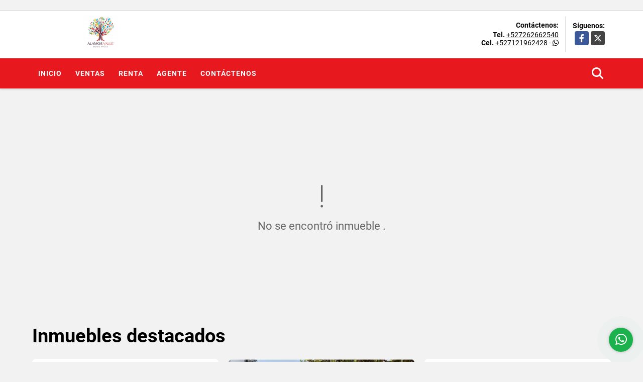

--- FILE ---
content_type: text/css
request_url: https://alamosvalle.com/css/v1/pro28/skins/red-light.min.css?v11768826051
body_size: 806
content:
#topBar{background:#e7191f}.flat-mega-menu .drop-down{border-bottom:4px solid #e7191f}.flat-mega-menu ul .search-bar{background:#e7191f}.flat-mega-menu .search-bar:hover{color:#e7191f}.slicknav_menu ul ul li:before{background:#e7191f}.fill_round{background-color:#d5161c}.layout .homeSearch .head span.line,.slicknav_menu,.topMenu{background:#e7191f}.layout .homeSearch .form-group .btn-custom{background:#e7191f;border:1px solid #e7191f}.list-properties .item figure .bar-option a{background:#e7191f}.list-properties .item .body h2 a{color:#282828}.areaCat .item,.list-properties .item .body .tag1{background:#e7191f}.areaCat .item:hover{background:#e93035}.parallax-container{overflow:hidden;position:relative}.parallax-container .mask-alpha{background-color:rgba(231,25,31,.8)}.areaNovedades .head h3 span,.parallax-container .contenidos .text .btn-dark{color:#e7191f}#Servicios{background:#e7191f}.area-content blockquote{border-left:5px solid #e7191f}.owl_propiedades .owl-next,.owl_propiedades .owl-prev{background-color:#e7191f}.areaDetalle span.line{background:#e7191f;display:block;height:1px;margin:3px 0 10px;width:20px}.areaDetalle p.ubicacion i{color:#e7191f}.list-info-1a ul.list-li li:before,.list-info-2a ul li:before{background:#e7191f}.right-aside{border:1px solid #e7191f}.right-aside .head{background:#e7191f}.right-aside .form .form-group .btn-light{background:#e7191f;border:1px solid #ba1318}.right-aside .form .form-group .btn-light:active,.right-aside .form .form-group .btn-light:hover{background:#d1161b;border:1px solid #e7191f}#Breadcrumb{border-bottom:1px solid #e7191f}.blogList .item .btn-warning{background:#e7191f;border:1px solid #e7191f}.areaFooter .content ul.f_links li:before,.blog aside ul li:before{background:#e7191f}.page-item.active .page-link{background-color:#e7191f;border-color:#e7191f}#Bottom{background:#e7191f}footer{background:#282828}.areaFooter .content h4{border-bottom:3px solid #e7191f}.mobile_search{background:#e7191f}.modal-ofertar .btn-dark{background:#e7191f!important;border:1px solid #e7191f!important}.modal-ofertar .modal-title{color:#e7191f!important}.Oferte{text-align:center}.Oferte i{color:#e7191f;font-size:rem(60px)}.Oferte .btn-dark{background:#e7191f;border:1px solid #e7191f}.Oferte .btn-dark:hover{background:#d1161b}.Oferte .btn-dark:active{border:1px solid #d1161b}
